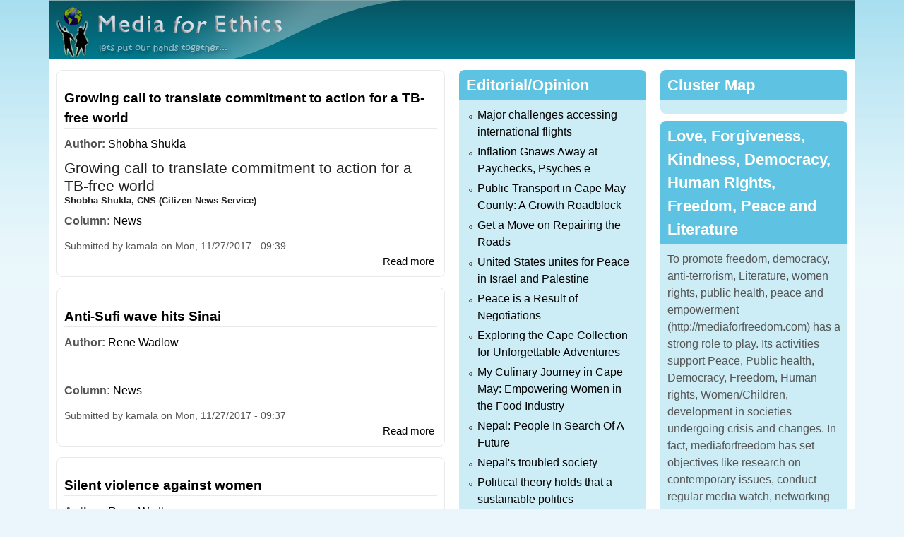

--- FILE ---
content_type: text/html; charset=utf-8
request_url: https://mediaforfreedom.com/node?page=102&amp%3Bamp%3Bamp%3Bamp%3Bamp%3Bamp%3Bamp%3Bamp%3Bamp%3Bamp%3Bamp%3Bamp%3Bx=446&amp%3Bamp%3Bamp%3Bamp%3Bamp%3Bamp%3Bamp%3Bamp%3Bamp%3Bamp%3Bamp%3Bamp%3Bamp%3Bamp%3Bpage=88&amp%3Bamp%3Bamp%3Bamp%3Bamp%3Bpage=32
body_size: 9178
content:
<!DOCTYPE html>
<!--[if lt IE 7]><html class="lt-ie9 lt-ie8 lt-ie7" lang="en" dir="ltr"><![endif]-->
<!--[if IE 7]><html class="lt-ie9 lt-ie8" lang="en" dir="ltr"><![endif]-->
<!--[if IE 8]><html class="lt-ie9" lang="en" dir="ltr"><![endif]-->
<!--[if gt IE 8]><!--><html lang="en" dir="ltr"><!--<![endif]-->
<head>
<meta charset="utf-8" />
<meta name="Generator" content="Drupal 7 (http://drupal.org)" />
<link rel="alternate" type="application/rss+xml" title="Media for Freedom RSS" href="https://mediaforfreedom.com/rss.xml" />
<link rel="shortcut icon" href="https://mediaforfreedom.com/sites/default/files/favicon%20%281%29.ico" type="image/vnd.microsoft.icon" />
<meta name="viewport" content="width=device-width, initial-scale=1" />
<meta name="MobileOptimized" content="width" />
<meta name="HandheldFriendly" content="true" />
<meta name="apple-mobile-web-app-capable" content="yes" />
<title>Media for Freedom</title>
<style>
@import url("https://mediaforfreedom.com/modules/system/system.base.css?t8e66p");
@import url("https://mediaforfreedom.com/modules/system/system.menus.css?t8e66p");
@import url("https://mediaforfreedom.com/modules/system/system.messages.css?t8e66p");
@import url("https://mediaforfreedom.com/modules/system/system.theme.css?t8e66p");
</style>
<style>
@import url("https://mediaforfreedom.com/modules/field/theme/field.css?t8e66p");
@import url("https://mediaforfreedom.com/modules/node/node.css?t8e66p");
@import url("https://mediaforfreedom.com/modules/user/user.css?t8e66p");
@import url("https://mediaforfreedom.com/sites/all/modules/views/css/views.css?t8e66p");
</style>
<style>
@import url("https://mediaforfreedom.com/sites/all/modules/ctools/css/ctools.css?t8e66p");
</style>
<style media="screen">
@import url("https://mediaforfreedom.com/sites/all/themes/adaptivetheme/at_core/css/at.settings.style.headings.css?t8e66p");
@import url("https://mediaforfreedom.com/sites/all/themes/adaptivetheme/at_core/css/at.settings.style.image.css?t8e66p");
@import url("https://mediaforfreedom.com/sites/all/themes/adaptivetheme/at_core/css/at.layout.css?t8e66p");
</style>
<style>
@import url("https://mediaforfreedom.com/sites/default/files/color/elearning_nepal-ef3c31af/colors.css?t8e66p");
@import url("https://mediaforfreedom.com/sites/all/themes/elearning_nepal/css/elearning_nepal.css?t8e66p");
@import url("https://mediaforfreedom.com/sites/all/themes/elearning_nepal/css/elearning_nepal.settings.style.css?t8e66p");
</style>
<link type="text/css" rel="stylesheet" href="https://mediaforfreedom.com/sites/all/themes/elearning_nepal/generated_files/elearning_nepal.responsive.layout.css?t8e66p" media="only screen" />
<style media="screen">
@import url("https://mediaforfreedom.com/sites/all/themes/elearning_nepal/generated_files/elearning_nepal.fonts.css?t8e66p");
</style>
<link type="text/css" rel="stylesheet" href="https://mediaforfreedom.com/sites/all/themes/elearning_nepal/css/responsive.smartphone.portrait.css?t8e66p" media="only screen and (max-width:320px)" />
<link type="text/css" rel="stylesheet" href="https://mediaforfreedom.com/sites/all/themes/elearning_nepal/css/responsive.smartphone.landscape.css?t8e66p" media="only screen and (min-width:321px) and (max-width:480px)" />
<link type="text/css" rel="stylesheet" href="https://mediaforfreedom.com/sites/all/themes/elearning_nepal/css/responsive.tablet.portrait.css?t8e66p" media="only screen and (min-width:481px) and (max-width:768px)" />
<link type="text/css" rel="stylesheet" href="https://mediaforfreedom.com/sites/all/themes/elearning_nepal/css/responsive.tablet.landscape.css?t8e66p" media="only screen and (min-width:769px) and (max-width:1024px)" />
<link type="text/css" rel="stylesheet" href="https://mediaforfreedom.com/sites/all/themes/elearning_nepal/css/responsive.desktop.css?t8e66p" media="only screen and (min-width:1025px)" />

<!--[if lt IE 9]>
<style media="screen">
@import url("https://mediaforfreedom.com/sites/all/themes/elearning_nepal/generated_files/elearning_nepal.lt-ie9.layout.css?t8e66p");
</style>
<![endif]-->
<script src="https://mediaforfreedom.com/misc/jquery.js?v=1.4.4"></script>
<script src="https://mediaforfreedom.com/misc/jquery-extend-3.4.0.js?v=1.4.4"></script>
<script src="https://mediaforfreedom.com/misc/jquery-html-prefilter-3.5.0-backport.js?v=1.4.4"></script>
<script src="https://mediaforfreedom.com/misc/jquery.once.js?v=1.2"></script>
<script src="https://mediaforfreedom.com/misc/drupal.js?t8e66p"></script>
<script>jQuery.extend(Drupal.settings, {"basePath":"\/","pathPrefix":"","setHasJsCookie":0,"ajaxPageState":{"theme":"elearning_nepal","theme_token":"zDp09W8xJfYHSTTLUjJNKsoNKItdDf-9JapVKerOxOk","js":{"misc\/jquery.js":1,"misc\/jquery-extend-3.4.0.js":1,"misc\/jquery-html-prefilter-3.5.0-backport.js":1,"misc\/jquery.once.js":1,"misc\/drupal.js":1},"css":{"modules\/system\/system.base.css":1,"modules\/system\/system.menus.css":1,"modules\/system\/system.messages.css":1,"modules\/system\/system.theme.css":1,"modules\/field\/theme\/field.css":1,"modules\/node\/node.css":1,"modules\/user\/user.css":1,"sites\/all\/modules\/views\/css\/views.css":1,"sites\/all\/modules\/ctools\/css\/ctools.css":1,"sites\/all\/themes\/adaptivetheme\/at_core\/css\/at.settings.style.headings.css":1,"sites\/all\/themes\/adaptivetheme\/at_core\/css\/at.settings.style.image.css":1,"sites\/all\/themes\/adaptivetheme\/at_core\/css\/at.layout.css":1,"sites\/all\/themes\/elearning_nepal\/color\/colors.css":1,"sites\/all\/themes\/elearning_nepal\/css\/elearning_nepal.css":1,"sites\/all\/themes\/elearning_nepal\/css\/elearning_nepal.settings.style.css":1,"sites\/all\/themes\/elearning_nepal\/generated_files\/elearning_nepal.responsive.layout.css":1,"sites\/all\/themes\/elearning_nepal\/generated_files\/elearning_nepal.fonts.css":1,"sites\/all\/themes\/elearning_nepal\/css\/responsive.smartphone.portrait.css":1,"sites\/all\/themes\/elearning_nepal\/css\/responsive.smartphone.landscape.css":1,"sites\/all\/themes\/elearning_nepal\/css\/responsive.tablet.portrait.css":1,"sites\/all\/themes\/elearning_nepal\/css\/responsive.tablet.landscape.css":1,"sites\/all\/themes\/elearning_nepal\/css\/responsive.desktop.css":1,"sites\/all\/themes\/elearning_nepal\/generated_files\/elearning_nepal.lt-ie9.layout.css":1}},"adaptivetheme":{"elearning_nepal":{"layout_settings":{"bigscreen":"two-sidebars-right","tablet_landscape":"two-sidebars-left-stack","tablet_portrait":"one-col-stack","smalltouch_landscape":"one-col-stack","smalltouch_portrait":"one-col-stack"},"media_query_settings":{"bigscreen":"only screen and (min-width:1025px)","tablet_landscape":"only screen and (min-width:769px) and (max-width:1024px)","tablet_portrait":"only screen and (min-width:481px) and (max-width:768px)","smalltouch_landscape":"only screen and (min-width:321px) and (max-width:480px)","smalltouch_portrait":"only screen and (max-width:320px)"}}}});</script>
<!--[if lt IE 9]>
<script src="https://mediaforfreedom.com/sites/all/themes/adaptivetheme/at_core/scripts/html5.js?t8e66p"></script>
<![endif]-->
</head>
<body class="html front not-logged-in two-sidebars page-node site-name-hidden atr-7.x-3.x atv-7.x-3.0 lang-en site-name-media-for-freedom color-scheme-aquamarine elearning-nepal bs-n bb-n mb-dd mbp-l rc-8">
  <div id="skip-link" class="nocontent">
    <a href="#main-content" class="element-invisible element-focusable">Skip to main content</a>
  </div>
    <div class="texture-overlay">
  <div id="page" class="container page ssc-n ssw-n ssa-l sss-n btc-n btw-b bta-l bts-n ntc-n ntw-b nta-l nts-n ctc-n ctw-b cta-l cts-n ptc-n ptw-b pta-l pts-n">

    <header id="header" class="clearfix" role="banner">
      <div class="header-inner clearfix">

                  <!-- start: Branding -->
          <div id="branding" class="branding-elements clearfix">

                          <div id="logo">
                <a href="/" class="active"><img class="site-logo" src="https://mediaforfreedom.com/sites/default/files/mfe_0.png" alt="Media for Freedom" /></a>              </div>
            
                          <!-- start: Site name and Slogan hgroup -->
              <div id="name-and-slogan" class="element-invisible h-group" id="name-and-slogan">

                                  <h1 id="site-name" class="element-invisible" id="site-name"><a href="/" title="Home page" class="active">Media for Freedom</a></h1>
                
                
              </div><!-- /end #name-and-slogan -->
            
          </div><!-- /end #branding -->
        
        
      </div>

    </header> <!-- /header -->

    
    <!-- Messages and Help -->
        
    <!-- Breadcrumbs -->
    
    
    <!-- Three column 3x33 Gpanel -->
    
    <div id="columns">
      <div class="columns-inner clearfix">

        <div id="content-column">
          <div class="content-inner">

            
            <div id="main-content" role="main">

                                          
                              <div id="content">
                  <div id="block-system-main" class="block block-system no-title odd first last block-count-1 block-region-content block-main" >  
  
  <div id="node-1247" class="node node-article node-promoted node-teaser article odd node-with-picture iat-l clearfix" role="article">

        <h2 class="node-title">
      <a href="/content/growing-call-translate-commitment-action-tb-free-world">Growing call to translate commitment to action for a TB-free world</a>
    </h2>
    
  <div class="content clearfix" class="node-content">
    <section class="field field-name-field-author field-type-taxonomy-term-reference field-label-inline clearfix view-mode-teaser"><h2 class="field-label">Author:&nbsp;</h2><ul class="field-items"><li class="field-item even"><a href="/author/shobha-shukla">Shobha Shukla</a></li></ul></section><div class="field field-name-body field-type-text-with-summary field-label-hidden view-mode-teaser"><div class="field-items"><div class="field-item even"><p class="MsoNormal" style="margin: 0px 0px 0.0001pt; color: rgb(34, 34, 34); font-family: arial, sans-serif; font-size: 12.8px; line-height: normal;"><span style="font-size: 16pt;">Growing call to translate commitment to action for a TB-free world<u></u><u></u></span></p><p class="MsoNormal" style="margin: 0px 0px 0.0001pt; color: rgb(34, 34, 34); font-family: arial, sans-serif; font-size: 12.8px; line-height: normal;"><b>Shobha Shukla, CNS (Citizen News Service)<u></u><u></u></b></p></div></div></div><section class="field field-name-field-column field-type-taxonomy-term-reference field-label-inline clearfix view-mode-teaser"><h2 class="field-label">Column:&nbsp;</h2><ul class="field-items"><li class="field-item even"><a href="/article/news">News</a></li></ul></section>  </div>
  
        <div class="meta submitted">
      
      Submitted by <span class="username">kamala</span> on <time datetime="2017-11-27T09:39:10+0000" pubdate="pubdate">Mon, 11/27/2017 - 09:39</time>    </div>
  
      <div class="link-wrapper">
      <ul class="links inline"><li class="node-readmore first last"><a href="/content/growing-call-translate-commitment-action-tb-free-world" rel="tag" title="Growing call to translate commitment to action for a TB-free world">Read more<span class="element-invisible"> about Growing call to translate commitment to action for a TB-free world</span></a></li></ul>    </div>
  
  
</div>
<div id="node-1246" class="node node-article node-promoted node-teaser article even node-with-picture iat-l clearfix" role="article">

        <h2 class="node-title">
      <a href="/content/anti-sufi-wave-hits-sinai">Anti-Sufi wave hits Sinai</a>
    </h2>
    
  <div class="content clearfix" class="node-content">
    <section class="field field-name-field-author field-type-taxonomy-term-reference field-label-inline clearfix view-mode-teaser"><h2 class="field-label">Author:&nbsp;</h2><ul class="field-items"><li class="field-item even"><a href="/author/rene-wadlow">Rene Wadlow</a></li></ul></section><div class="field field-name-body field-type-text-with-summary field-label-hidden view-mode-teaser"><div class="field-items"><div class="field-item even"> </div></div></div><section class="field field-name-field-column field-type-taxonomy-term-reference field-label-inline clearfix view-mode-teaser"><h2 class="field-label">Column:&nbsp;</h2><ul class="field-items"><li class="field-item even"><a href="/article/news">News</a></li></ul></section>  </div>
  
        <div class="meta submitted">
      
      Submitted by <span class="username">kamala</span> on <time datetime="2017-11-27T09:37:13+0000" pubdate="pubdate">Mon, 11/27/2017 - 09:37</time>    </div>
  
      <div class="link-wrapper">
      <ul class="links inline"><li class="node-readmore first last"><a href="/content/anti-sufi-wave-hits-sinai" rel="tag" title="Anti-Sufi wave hits Sinai">Read more<span class="element-invisible"> about Anti-Sufi wave hits Sinai</span></a></li></ul>    </div>
  
  
</div>
<div id="node-1245" class="node node-article node-promoted node-teaser article odd node-with-picture iat-l clearfix" role="article">

        <h2 class="node-title">
      <a href="/content/silent-violence-against-women">Silent violence against women</a>
    </h2>
    
  <div class="content clearfix" class="node-content">
    <section class="field field-name-field-author field-type-taxonomy-term-reference field-label-inline clearfix view-mode-teaser"><h2 class="field-label">Author:&nbsp;</h2><ul class="field-items"><li class="field-item even"><a href="/author/rene-wadlow">Rene Wadlow</a></li></ul></section><div class="field field-name-body field-type-text-with-summary field-label-hidden view-mode-teaser"><div class="field-items"><div class="field-item even"></div></div></div><section class="field field-name-field-column field-type-taxonomy-term-reference field-label-inline clearfix view-mode-teaser"><h2 class="field-label">Column:&nbsp;</h2><ul class="field-items"><li class="field-item even"><a href="/article/news">News</a></li></ul></section>  </div>
  
        <div class="meta submitted">
      
      Submitted by <span class="username">kamala</span> on <time datetime="2017-11-22T16:22:46+0000" pubdate="pubdate">Wed, 11/22/2017 - 16:22</time>    </div>
  
      <div class="link-wrapper">
      <ul class="links inline"><li class="node-readmore first last"><a href="/content/silent-violence-against-women" rel="tag" title="Silent violence against women">Read more<span class="element-invisible"> about Silent violence against women</span></a></li></ul>    </div>
  
  
</div>
<div id="node-1244" class="node node-article node-promoted node-teaser article even node-with-picture iat-l clearfix" role="article">

        <h2 class="node-title">
      <a href="/content/trials-flesh-caravaggio-milan"> &#039;Trials of the Flesh: Caravaggio in Milan&#039;  </a>
    </h2>
    
  <div class="content clearfix" class="node-content">
    <section class="field field-name-field-author field-type-taxonomy-term-reference field-label-inline clearfix view-mode-teaser"><h2 class="field-label">Author:&nbsp;</h2><ul class="field-items"><li class="field-item even"><a href="/author/drsam-ben-meir">Dr.Sam Ben-Meir</a></li></ul></section><div class="field field-name-body field-type-text-with-summary field-label-hidden view-mode-teaser"><div class="field-items"><div class="field-item even"><span style="color: rgb(34, 34, 34); font-family: arial, sans-serif; font-size: 12.8px;">MILAN, Italy – The ambitiously conceived exhibition 'Dentro Caravaggio' (Inside Caravaggio) wants us to see this extraordinary painter with new eyes. Currently on display at the Palazzo Reale in Milan, eighteen masterpieces are accompanied by never-before-seen reflectographs and x-radiographs. These artistic diagnoses offer viewers a glimpse into Caravaggio's creative process – to see how he worked, to observe his method.</span></div></div></div><section class="field field-name-field-column field-type-taxonomy-term-reference field-label-inline clearfix view-mode-teaser"><h2 class="field-label">Column:&nbsp;</h2><ul class="field-items"><li class="field-item even"><a href="/article/news">News</a></li></ul></section>  </div>
  
        <div class="meta submitted">
      
      Submitted by <span class="username">kamala</span> on <time datetime="2017-11-21T19:47:28+0000" pubdate="pubdate">Tue, 11/21/2017 - 19:47</time>    </div>
  
      <div class="link-wrapper">
      <ul class="links inline"><li class="node-readmore first last"><a href="/content/trials-flesh-caravaggio-milan" rel="tag" title=" &#039;Trials of the Flesh: Caravaggio in Milan&#039;  ">Read more<span class="element-invisible"> about  &#039;Trials of the Flesh: Caravaggio in Milan&#039;  </span></a></li></ul>    </div>
  
  
</div>
<div id="node-1243" class="node node-article node-promoted node-teaser article odd node-with-picture iat-l clearfix" role="article">

        <h2 class="node-title">
      <a href="/content/research-not-luxury-necessity-end-tb">Research is not a luxury but a necessity to end TB</a>
    </h2>
    
  <div class="content clearfix" class="node-content">
    <section class="field field-name-field-author field-type-taxonomy-term-reference field-label-inline clearfix view-mode-teaser"><h2 class="field-label">Author:&nbsp;</h2><ul class="field-items"><li class="field-item even"><a href="/author/shobha-shukla">Shobha Shukla</a></li></ul></section><div class="field field-name-body field-type-text-with-summary field-label-hidden view-mode-teaser"><div class="field-items"><div class="field-item even"><p class="MsoNormal" style="margin: 0px 0px 0.0001pt; color: rgb(34, 34, 34); font-family: arial, sans-serif; font-size: 12.8px; line-height: normal;"><span style="font-size: 12.8px;">More than 1000 participants, including the President of Russian Federation Vladimir Putin, ministers from over 75 countries, donors, researchers, civil society representatives, and other stakeholders, had met at the first-ever "WHO Global Ministerial Conference on Ending TB in the Sustainable Development Era: A Multisectoral Response" which was held in Moscow on 16-17 November 2017, to forge stronger inter-sector</span></p></div></div></div><section class="field field-name-field-column field-type-taxonomy-term-reference field-label-inline clearfix view-mode-teaser"><h2 class="field-label">Column:&nbsp;</h2><ul class="field-items"><li class="field-item even"><a href="/article/news">News</a></li></ul></section>  </div>
  
        <div class="meta submitted">
      
      Submitted by <span class="username">kamala</span> on <time datetime="2017-11-21T19:45:10+0000" pubdate="pubdate">Tue, 11/21/2017 - 19:45</time>    </div>
  
      <div class="link-wrapper">
      <ul class="links inline"><li class="node-readmore first last"><a href="/content/research-not-luxury-necessity-end-tb" rel="tag" title="Research is not a luxury but a necessity to end TB">Read more<span class="element-invisible"> about Research is not a luxury but a necessity to end TB</span></a></li></ul>    </div>
  
  
</div>
<div id="node-1242" class="node node-article node-promoted node-teaser article even node-with-picture iat-l clearfix" role="article">

        <h2 class="node-title">
      <a href="/content/against-thanksgiving">Against Thanksgiving</a>
    </h2>
    
  <div class="content clearfix" class="node-content">
    <section class="field field-name-field-author field-type-taxonomy-term-reference field-label-inline clearfix view-mode-teaser"><h2 class="field-label">Author:&nbsp;</h2><ul class="field-items"><li class="field-item even"><a href="/author/david-swanson">David Swanson</a></li></ul></section><div class="field field-name-body field-type-text-with-summary field-label-hidden view-mode-teaser"><div class="field-items"><div class="field-item even"><p style="margin: 1em 0px; color: rgb(80, 80, 80); font-family: Arial; font-size: 14px;">By David Swanson<br /><a href="http://davidswanson.org/against-thanksgiving/" target="_blank" data-saferedirecturl="https://www.google.com/url?hl=en&amp;q=http://davidswanson.org/against-thanksgiving/&amp;source=gmail&amp;ust=1511383931394000&amp;usg=AFQjCNFBjmgFboYSuCBRXscdh2p9Sv6fIA" style="color: rgb(17, 85, 204);">http://davidswanson.org/<wbr></wbr>against-thanksgiving/</a><br /></p></div></div></div><section class="field field-name-field-column field-type-taxonomy-term-reference field-label-inline clearfix view-mode-teaser"><h2 class="field-label">Column:&nbsp;</h2><ul class="field-items"><li class="field-item even"><a href="/article/news">News</a></li></ul></section>  </div>
  
        <div class="meta submitted">
      
      Submitted by <span class="username">kamala</span> on <time datetime="2017-11-21T19:43:39+0000" pubdate="pubdate">Tue, 11/21/2017 - 19:43</time>    </div>
  
      <div class="link-wrapper">
      <ul class="links inline"><li class="node-readmore first last"><a href="/content/against-thanksgiving" rel="tag" title="Against Thanksgiving">Read more<span class="element-invisible"> about Against Thanksgiving</span></a></li></ul>    </div>
  
  
</div>
<div id="node-1241" class="node node-article node-promoted node-teaser article odd node-with-picture iat-l clearfix" role="article">

        <h2 class="node-title">
      <a href="/content/us-congress-takes-first-steps-negotiated">US Congress takes first steps for a negotiated </a>
    </h2>
    
  <div class="content clearfix" class="node-content">
    <section class="field field-name-field-author field-type-taxonomy-term-reference field-label-inline clearfix view-mode-teaser"><h2 class="field-label">Author:&nbsp;</h2><ul class="field-items"><li class="field-item even"><a href="/author/rene-wadlow">Rene Wadlow</a></li></ul></section><div class="field field-name-body field-type-text-with-summary field-label-hidden view-mode-teaser"><div class="field-items"><div class="field-item even"><h1 class="m_1721427435632782316gmail-m_4301584796613110153gmail-post-tile m_1721427435632782316gmail-m_4301584796613110153entry-title" style="font-family: &quot;Open Sans&quot;, sans-serif; font-size: 24px; margin: 0px 0px 10px; line-height: 1.3em; color: rgb(64, 69, 77);">US Congress takes first steps for a negotiated end to Saudi-led conflict in Yemen</h1></div></div></div><section class="field field-name-field-column field-type-taxonomy-term-reference field-label-inline clearfix view-mode-teaser"><h2 class="field-label">Column:&nbsp;</h2><ul class="field-items"><li class="field-item even"><a href="/article/news">News</a></li></ul></section>  </div>
  
        <div class="meta submitted">
      
      Submitted by <span class="username">kamala</span> on <time datetime="2017-11-21T19:40:57+0000" pubdate="pubdate">Tue, 11/21/2017 - 19:40</time>    </div>
  
      <div class="link-wrapper">
      <ul class="links inline"><li class="node-readmore first last"><a href="/content/us-congress-takes-first-steps-negotiated" rel="tag" title="US Congress takes first steps for a negotiated ">Read more<span class="element-invisible"> about US Congress takes first steps for a negotiated </span></a></li></ul>    </div>
  
  
</div>
<h2 class="element-invisible">Pages</h2><div class="item-list item-list-pager"><ul class="pager"><li class="pager-first even first"><a title="Go to first page" href="/node?amp%3Bamp%3Bamp%3Bamp%3Bamp%3Bamp%3Bamp%3Bamp%3Bamp%3Bamp%3Bamp%3Bamp%3Bx=446&amp;amp%3Bamp%3Bamp%3Bamp%3Bamp%3Bamp%3Bamp%3Bamp%3Bamp%3Bamp%3Bamp%3Bamp%3Bamp%3Bamp%3Bpage=88&amp;amp%3Bamp%3Bamp%3Bamp%3Bamp%3Bpage=32">« first</a></li><li class="pager-previous odd"><a title="Go to previous page" href="/node?page=101&amp;amp%3Bamp%3Bamp%3Bamp%3Bamp%3Bamp%3Bamp%3Bamp%3Bamp%3Bamp%3Bamp%3Bamp%3Bx=446&amp;amp%3Bamp%3Bamp%3Bamp%3Bamp%3Bamp%3Bamp%3Bamp%3Bamp%3Bamp%3Bamp%3Bamp%3Bamp%3Bamp%3Bpage=88&amp;amp%3Bamp%3Bamp%3Bamp%3Bamp%3Bpage=32">‹ previous</a></li><li class="pager-ellipsis even">…</li><li class="pager-item odd"><a title="Go to page 99" href="/node?page=98&amp;amp%3Bamp%3Bamp%3Bamp%3Bamp%3Bamp%3Bamp%3Bamp%3Bamp%3Bamp%3Bamp%3Bamp%3Bx=446&amp;amp%3Bamp%3Bamp%3Bamp%3Bamp%3Bamp%3Bamp%3Bamp%3Bamp%3Bamp%3Bamp%3Bamp%3Bamp%3Bamp%3Bpage=88&amp;amp%3Bamp%3Bamp%3Bamp%3Bamp%3Bpage=32">99</a></li><li class="pager-item even"><a title="Go to page 100" href="/node?page=99&amp;amp%3Bamp%3Bamp%3Bamp%3Bamp%3Bamp%3Bamp%3Bamp%3Bamp%3Bamp%3Bamp%3Bamp%3Bx=446&amp;amp%3Bamp%3Bamp%3Bamp%3Bamp%3Bamp%3Bamp%3Bamp%3Bamp%3Bamp%3Bamp%3Bamp%3Bamp%3Bamp%3Bpage=88&amp;amp%3Bamp%3Bamp%3Bamp%3Bamp%3Bpage=32">100</a></li><li class="pager-item odd"><a title="Go to page 101" href="/node?page=100&amp;amp%3Bamp%3Bamp%3Bamp%3Bamp%3Bamp%3Bamp%3Bamp%3Bamp%3Bamp%3Bamp%3Bamp%3Bx=446&amp;amp%3Bamp%3Bamp%3Bamp%3Bamp%3Bamp%3Bamp%3Bamp%3Bamp%3Bamp%3Bamp%3Bamp%3Bamp%3Bamp%3Bpage=88&amp;amp%3Bamp%3Bamp%3Bamp%3Bamp%3Bpage=32">101</a></li><li class="pager-item even"><a title="Go to page 102" href="/node?page=101&amp;amp%3Bamp%3Bamp%3Bamp%3Bamp%3Bamp%3Bamp%3Bamp%3Bamp%3Bamp%3Bamp%3Bamp%3Bx=446&amp;amp%3Bamp%3Bamp%3Bamp%3Bamp%3Bamp%3Bamp%3Bamp%3Bamp%3Bamp%3Bamp%3Bamp%3Bamp%3Bamp%3Bpage=88&amp;amp%3Bamp%3Bamp%3Bamp%3Bamp%3Bpage=32">102</a></li><li class="pager-current odd">103</li><li class="pager-item even"><a title="Go to page 104" href="/node?page=103&amp;amp%3Bamp%3Bamp%3Bamp%3Bamp%3Bamp%3Bamp%3Bamp%3Bamp%3Bamp%3Bamp%3Bamp%3Bx=446&amp;amp%3Bamp%3Bamp%3Bamp%3Bamp%3Bamp%3Bamp%3Bamp%3Bamp%3Bamp%3Bamp%3Bamp%3Bamp%3Bamp%3Bpage=88&amp;amp%3Bamp%3Bamp%3Bamp%3Bamp%3Bpage=32">104</a></li><li class="pager-item odd"><a title="Go to page 105" href="/node?page=104&amp;amp%3Bamp%3Bamp%3Bamp%3Bamp%3Bamp%3Bamp%3Bamp%3Bamp%3Bamp%3Bamp%3Bamp%3Bx=446&amp;amp%3Bamp%3Bamp%3Bamp%3Bamp%3Bamp%3Bamp%3Bamp%3Bamp%3Bamp%3Bamp%3Bamp%3Bamp%3Bamp%3Bpage=88&amp;amp%3Bamp%3Bamp%3Bamp%3Bamp%3Bpage=32">105</a></li><li class="pager-item even"><a title="Go to page 106" href="/node?page=105&amp;amp%3Bamp%3Bamp%3Bamp%3Bamp%3Bamp%3Bamp%3Bamp%3Bamp%3Bamp%3Bamp%3Bamp%3Bx=446&amp;amp%3Bamp%3Bamp%3Bamp%3Bamp%3Bamp%3Bamp%3Bamp%3Bamp%3Bamp%3Bamp%3Bamp%3Bamp%3Bamp%3Bpage=88&amp;amp%3Bamp%3Bamp%3Bamp%3Bamp%3Bpage=32">106</a></li><li class="pager-item odd"><a title="Go to page 107" href="/node?page=106&amp;amp%3Bamp%3Bamp%3Bamp%3Bamp%3Bamp%3Bamp%3Bamp%3Bamp%3Bamp%3Bamp%3Bamp%3Bx=446&amp;amp%3Bamp%3Bamp%3Bamp%3Bamp%3Bamp%3Bamp%3Bamp%3Bamp%3Bamp%3Bamp%3Bamp%3Bamp%3Bamp%3Bpage=88&amp;amp%3Bamp%3Bamp%3Bamp%3Bamp%3Bpage=32">107</a></li><li class="pager-next even"><a title="Go to next page" href="/node?page=103&amp;amp%3Bamp%3Bamp%3Bamp%3Bamp%3Bamp%3Bamp%3Bamp%3Bamp%3Bamp%3Bamp%3Bamp%3Bx=446&amp;amp%3Bamp%3Bamp%3Bamp%3Bamp%3Bamp%3Bamp%3Bamp%3Bamp%3Bamp%3Bamp%3Bamp%3Bamp%3Bamp%3Bpage=88&amp;amp%3Bamp%3Bamp%3Bamp%3Bamp%3Bpage=32">next ›</a></li><li class="pager-last odd last"><a title="Go to last page" href="/node?page=106&amp;amp%3Bamp%3Bamp%3Bamp%3Bamp%3Bamp%3Bamp%3Bamp%3Bamp%3Bamp%3Bamp%3Bamp%3Bx=446&amp;amp%3Bamp%3Bamp%3Bamp%3Bamp%3Bamp%3Bamp%3Bamp%3Bamp%3Bamp%3Bamp%3Bamp%3Bamp%3Bamp%3Bpage=88&amp;amp%3Bamp%3Bamp%3Bamp%3Bamp%3Bpage=32">last »</a></li></ul></div>
  </div>                </div>
              
              <!-- Feed icons (RSS, Atom icons etc -->
              <a href="/rss.xml" class="feed-icon" title="Subscribe to Media for Freedom RSS"><img class="image-style-none" src="https://mediaforfreedom.com/misc/feed.png" width="16" height="16" alt="Subscribe to Media for Freedom RSS" /></a>
            </div> <!-- /main-content -->

            
          </div>
        </div> <!-- /content-column -->

        <div class="region region-sidebar-first sidebar"><div class="region-inner clearfix"><section id="block-views-editorial-block" class="block block-views odd first block-count-2 block-region-sidebar-first block-editorial-block" ><div class="block-inner clearfix">  
      <h2 class="block-title">Editorial/Opinion</h2>
  
  <div class="block-content content"><div class="view view-editorial view-id-editorial view-display-id-block view-dom-id-ced4bcdb914df04d5b5d170b1c58a37c">
        
  
  
      <div class="view-content">
      <div class="item-list">    <ul>          <li class="views-row views-row-1 views-row-odd views-row-first">  
  <div class="views-field views-field-title">        <span class="field-content"><a href="/content/major-challenges-accessing-international-flights">Major challenges accessing international flights </a></span>  </div></li>
          <li class="views-row views-row-2 views-row-even">  
  <div class="views-field views-field-title">        <span class="field-content"><a href="/content/inflation-gnaws-away-paychecks-psyches-e">Inflation Gnaws Away at Paychecks, Psyches           e </a></span>  </div></li>
          <li class="views-row views-row-3 views-row-odd">  
  <div class="views-field views-field-title">        <span class="field-content"><a href="/content/public-transport-cape-may-county-growth-roadblock">Public Transport in Cape May County: A Growth Roadblock</a></span>  </div></li>
          <li class="views-row views-row-4 views-row-even">  
  <div class="views-field views-field-title">        <span class="field-content"><a href="/content/get-move-repairing-roads">Get a Move on Repairing the Roads</a></span>  </div></li>
          <li class="views-row views-row-5 views-row-odd">  
  <div class="views-field views-field-title">        <span class="field-content"><a href="/content/united-states-unites-peace-israel-and-palestine-0">United States unites for Peace in Israel and Palestine</a></span>  </div></li>
          <li class="views-row views-row-6 views-row-even">  
  <div class="views-field views-field-title">        <span class="field-content"><a href="/content/peace-result-negotiations">Peace is a Result of Negotiations</a></span>  </div></li>
          <li class="views-row views-row-7 views-row-odd">  
  <div class="views-field views-field-title">        <span class="field-content"><a href="/content/exploring-cape-collection-unforgettable-adventures">Exploring the Cape Collection for Unforgettable Adventures</a></span>  </div></li>
          <li class="views-row views-row-8 views-row-even">  
  <div class="views-field views-field-title">        <span class="field-content"><a href="/content/my-culinary-journey-cape-may-empowering-women-food-industry">My Culinary Journey in Cape May: Empowering Women in the Food Industry</a></span>  </div></li>
          <li class="views-row views-row-9 views-row-odd">  
  <div class="views-field views-field-title">        <span class="field-content"><a href="/content/nepal-people-search-future">Nepal: People In Search Of A Future</a></span>  </div></li>
          <li class="views-row views-row-10 views-row-even">  
  <div class="views-field views-field-title">        <span class="field-content"><a href="/content/nepals-troubled-society-0">Nepal&#039;s troubled society</a></span>  </div></li>
          <li class="views-row views-row-11 views-row-odd">  
  <div class="views-field views-field-title">        <span class="field-content"><a href="/content/political-theory-holds-sustainable-politics">Political theory holds that a sustainable politics</a></span>  </div></li>
          <li class="views-row views-row-12 views-row-even views-row-last">  
  <div class="views-field views-field-title">        <span class="field-content"><a href="/content/homicide-prosecutions-were-not-being-brought-0">Homicide, prosecutions were not being brought</a></span>  </div></li>
      </ul></div>    </div>
  
  
  
  
  
  
</div></div>
  </div></section><section id="block-views-news-block" class="block block-views even block-count-3 block-region-sidebar-first block-news-block" ><div class="block-inner clearfix">  
      <h2 class="block-title">News</h2>
  
  <div class="block-content content"><div class="view view-news view-id-news view-display-id-block view-dom-id-6c3c5eafe2b1ab8a4ec487e5e8223bc0">
        
  
  
      <div class="view-content">
      <div class="item-list">    <ul>          <li class="views-row views-row-1 views-row-odd views-row-first">  
  <div class="views-field views-field-title">        <span class="field-content"><a href="/content/democrats-greatest-challenge-ever">The Democrats&#039; Greatest Challenge Ever</a></span>  </div></li>
          <li class="views-row views-row-2 views-row-even">  
  <div class="views-field views-field-title">        <span class="field-content"><a href="/content/turner%E2%80%99s-lake-zug-metropolitan-museum-art">Turner’s The Lake of Zug at The Metropolitan Museum of Art</a></span>  </div></li>
          <li class="views-row views-row-3 views-row-odd">  
  <div class="views-field views-field-title">        <span class="field-content"><a href="/content/fichte-and-right-be-well-philosophical-case-universal-healthcare">Fichte and the Right to Be Well: A Philosophical Case for Universal Healthcare</a></span>  </div></li>
          <li class="views-row views-row-4 views-row-even">  
  <div class="views-field views-field-title">        <span class="field-content"><a href="/content/good-economic-system"> A good economic system</a></span>  </div></li>
          <li class="views-row views-row-5 views-row-odd">  
  <div class="views-field views-field-title">        <span class="field-content"><a href="/content/recognition-without-action-meaningless">Recognition Without Action Is Meaningless</a></span>  </div></li>
          <li class="views-row views-row-6 views-row-even">  
  <div class="views-field views-field-title">        <span class="field-content"><a href="/content/organizing-wedding-cape-may">Organizing a wedding in Cape May </a></span>  </div></li>
          <li class="views-row views-row-7 views-row-odd">  
  <div class="views-field views-field-title">        <span class="field-content"><a href="/content/woman-film-inspiring-journey-mrs-sharmila-pandey">A Woman in Film: The Inspiring Journey of Mrs. Sharmila Pandey </a></span>  </div></li>
          <li class="views-row views-row-8 views-row-even">  
  <div class="views-field views-field-title">        <span class="field-content"><a href="/content/fall-assad-regime-rebels%E2%80%99-prospect-success-or-failure">&#039;The Fall Of The Assad Regime: The Rebels’ Prospect For Success Or Failure&#039; </a></span>  </div></li>
          <li class="views-row views-row-9 views-row-odd">  
  <div class="views-field views-field-title">        <span class="field-content"><a href="/content/medicines-save-lives-not-when-they-stop-working">Medicines save lives but not when they stop working</a></span>  </div></li>
          <li class="views-row views-row-10 views-row-even">  
  <div class="views-field views-field-title">        <span class="field-content"><a href="/content/palestinian-statehood-or-setting-stage">Palestinian Statehood Or Setting The Stage</a></span>  </div></li>
          <li class="views-row views-row-11 views-row-odd">  
  <div class="views-field views-field-title">        <span class="field-content"><a href="/content/treasure-dark-mario-de-maria-bologna%E2%80%99s-museo-ottocento">Treasure the Dark: Mario de Maria at Bologna’s Museo Ottocento</a></span>  </div></li>
          <li class="views-row views-row-12 views-row-even views-row-last">  
  <div class="views-field views-field-title">        <span class="field-content"><a href="/content/year-reckoning">A Year Of Reckoning</a></span>  </div></li>
      </ul></div>    </div>
  
  
  
  
  
  
</div></div>
  </div></section><nav id="block-system-main-menu" class="block block-system block-menu odd block-count-4 block-region-sidebar-first block-main-menu"  role="navigation"><div class="block-inner clearfix">  
      <h2 class="block-title">Main menu</h2>
  
  <div class="block-content content"><ul class="menu clearfix"><li class="first leaf menu-depth-1 menu-item-218"><a href="/" class="active">Home</a></li><li class="expanded menu-depth-1 menu-item-574"><a href="/" title="" class="active">Articles</a><ul class="menu clearfix"><li class="first leaf menu-depth-2 menu-item-775"><a href="/editorial" title="Editorial Opinion">Editorial/Opinion</a></li><li class="last leaf menu-depth-2 menu-item-778"><a href="/article/news" title="">News</a></li></ul></li><li class="last leaf menu-depth-1 menu-item-575"><a href="/" title="" class="active">Contact</a></li></ul></div>
  </div></nav><section id="block-block-4" class="block block-block even block-count-5 block-region-sidebar-first block-4" ><div class="block-inner clearfix">  
      <h2 class="block-title">Advertorial</h2>
  
  <div class="block-content content"><center>
<script async src="//pagead2.googlesyndication.com/pagead/js/adsbygoogle.js"></script>
<!-- Tall_253x600 -->
<ins class="adsbygoogle"
     style="display:inline-block;width:253px;height:600px"
     data-ad-client="ca-pub-4100464625869791"
     data-ad-slot="7388895598"></ins>
<script>
(adsbygoogle = window.adsbygoogle || []).push({});
</script>
</center></div>
  </div></section><div id="block-block-11" class="block block-block no-title odd last block-count-6 block-region-sidebar-first block-11" ><div class="block-inner clearfix">  
  
  <div class="block-content content"><h2 style="text-align: center;"><a href="https://web.archive.org/web/20141217141426/http://mediaforfreedom.com/" target="_blank">MFF Old Website Contents</a></h2></div>
  </div></div></div></div>        <div class="region region-sidebar-second sidebar"><div class="region-inner clearfix"><section id="block-block-3" class="block block-block odd first block-count-7 block-region-sidebar-second block-3" ><div class="block-inner clearfix">  
      <h2 class="block-title">Cluster Map</h2>
  
  <div class="block-content content"><center><!--map-->
<div id="clustrmaps-widget"></div><script type="text/javascript">var _clustrmaps = {'url' : 'http://mediaforfreedom.com', 'user' : 1134499, 'server' : '2', 'id' : 'clustrmaps-widget', 'version' : 1, 'date' : '2014-03-04', 'lang' : 'en', 'corners' : 'square' };(function (){ var s = document.createElement('script'); s.type = 'text/javascript'; s.async = true; s.src = 'http://www2.clustrmaps.com/counter/map.js'; var x = document.getElementsByTagName('script')[0]; x.parentNode.insertBefore(s, x);})();</script><noscript><a href="http://www2.clustrmaps.com/user/8df114fa3"><img src="http://www2.clustrmaps.com/stats/maps-no_clusters/mediaforfreedom.com-thumb.jpg" alt="Locations of visitors to this page" /></a></noscript>
<!--mapend--></center></div>
  </div></section><section id="block-block-5" class="block block-block even block-count-8 block-region-sidebar-second block-5" ><div class="block-inner clearfix">  
      <h2 class="block-title">Love, Forgiveness, Kindness, Democracy, Human Rights, Freedom, Peace and Literature</h2>
  
  <div class="block-content content">To promote freedom, democracy, anti-terrorism, Literature, women rights, public health, peace and empowerment (http://mediaforfreedom.com) has a strong role to play. Its activities support Peace, Public health, Democracy, Freedom, Human rights, Women/Children, development in societies undergoing crisis and changes. In fact, mediaforfreedom has set objectives like research on contemporary issues, conduct regular media watch, networking with relevant organizations and training for journalist and so on. The contributors are fully responsible for their articles, news and do not represent the views of mediaforfreedom.com. Contributors and editor will not be paid. Articles, News and Press releases should be directed to the editor to Kamala B. Sarup at kamalasarup@gmail.com
<!-- google+ --><script src="https://apis.google.com/js/platform.js" async defer></script> <!-- google+ --><!-- facebook --><div id="fb-root"></div><script>(function(d, s, id) {
  var js, fjs = d.getElementsByTagName(s)[0];
  if (d.getElementById(id)) return;
  js = d.createElement(s); js.id = id;
  js.src = "//connect.facebook.net/en_US/sdk.js#xfbml=1&appId=580323045433106&version=v2.0";
  fjs.parentNode.insertBefore(js, fjs);
}(document, 'script', 'facebook-jssdk'));</script><!-- facebook --></div>
  </div></section><section id="block-views-popular-block-1" class="block block-views odd last block-count-9 block-region-sidebar-second block-popular-block-1" ><div class="block-inner clearfix">  
      <h2 class="block-title">Today's popular content</h2>
  
  <div class="block-content content"><div class="view view-popular view-id-popular view-display-id-block_1 view-dom-id-76fc159fc4d61bf044b6072d685a501e">
        
  
  
      <div class="view-content">
      <div class="item-list">    <ul>          <li class="views-row views-row-1 views-row-odd views-row-first">  
  <span class="views-field views-field-title">        <span class="field-content"><a href="/content/tobacco-use-and-ncds-asia-pacific">tobacco use and NCDs in Asia Pacific</a></span>  </span></li>
          <li class="views-row views-row-2 views-row-even">  
  <span class="views-field views-field-title">        <span class="field-content"><a href="/content/cancer-and-women">Cancer and  Women</a></span>  </span></li>
          <li class="views-row views-row-3 views-row-odd">  
  <span class="views-field views-field-title">        <span class="field-content"><a href="/content/looking-peace">Looking for peace</a></span>  </span></li>
          <li class="views-row views-row-4 views-row-even">  
  <span class="views-field views-field-title">        <span class="field-content"><a href="/content/kurti%E2%80%99s-confrontation-united-states-alarming">Kurti’s Confrontation With The United States Is Alarming</a></span>  </span></li>
          <li class="views-row views-row-5 views-row-odd">  
  <span class="views-field views-field-title">        <span class="field-content"><a href="/content/returning-work-during-covid-19-0">Returning to Work During COVID-19</a></span>  </span></li>
          <li class="views-row views-row-6 views-row-even">  
  <span class="views-field views-field-title">        <span class="field-content"><a href="/content/political-theory-holds-sustainable-politics">Political theory holds that a sustainable politics</a></span>  </span></li>
          <li class="views-row views-row-7 views-row-odd">  
  <span class="views-field views-field-title">        <span class="field-content"><a href="/content/israel-brink-disaster">Israel Is On The Brink Of A Disaster. </a></span>  </span></li>
          <li class="views-row views-row-8 views-row-even">  
  <span class="views-field views-field-title">        <span class="field-content"><a href="/content/nepals-troubled-society-0">Nepal&#039;s troubled society</a></span>  </span></li>
          <li class="views-row views-row-9 views-row-odd">  
  <span class="views-field views-field-title">        <span class="field-content"><a href="/content/nepal-people-search-future">Nepal: People In Search Of A Future</a></span>  </span></li>
          <li class="views-row views-row-10 views-row-even">  
  <span class="views-field views-field-title">        <span class="field-content"><a href="/content/mother-only-word-dictionary-without-synonym">Mother, the only word in the dictionary without a synonym.</a></span>  </span></li>
          <li class="views-row views-row-11 views-row-odd">  
  <span class="views-field views-field-title">        <span class="field-content"><a href="/content/midway-agenda-2030">Midway to Agenda 2030</a></span>  </span></li>
          <li class="views-row views-row-12 views-row-even">  
  <span class="views-field views-field-title">        <span class="field-content"><a href="/content/when-farmers-choose-grow-food">When farmers choose to grow food</a></span>  </span></li>
          <li class="views-row views-row-13 views-row-odd">  
  <span class="views-field views-field-title">        <span class="field-content"><a href="/content/annapurna-neuro-hospital-overview-spine-surgery">Annapurna Neuro Hospital : Overview On Spine Surgery</a></span>  </span></li>
          <li class="views-row views-row-14 views-row-even">  
  <span class="views-field views-field-title">        <span class="field-content"><a href="/content/surprising-connection-how-my-employers-changed-my-life">A Surprising Connection: How My Employers Changed My Life</a></span>  </span></li>
          <li class="views-row views-row-15 views-row-odd views-row-last">  
  <span class="views-field views-field-title">        <span class="field-content"><a href="/content/early-and-accurate-tb-diagnosis-gateway">Early and accurate TB diagnosis is the gateway</a></span>  </span></li>
      </ul></div>    </div>
  
      <h2 class="element-invisible">Pages</h2><div class="item-list item-list-pager"><ul class="pager"><li class="pager-first even first"><a title="Go to first page" href="/node?id=24188">« first</a></li><li class="pager-previous odd"><a title="Go to previous page" href="/node?id=24188&amp;page=101">‹ previous</a></li><li class="pager-ellipsis even">…</li><li class="pager-ellipsis odd">…</li><li class="pager-next even"><a title="Go to next page" href="/node?id=24188&amp;page=103">next ›</a></li><li class="pager-last odd last"><a title="Go to last page" href="/node?id=24188&amp;page=106">last »</a></li></ul></div>  
  
      
<div class="more-link">
  <a href="/popular/today">
    more  </a>
</div>
  
  
  
</div></div>
  </div></section></div></div>
      </div>
    </div> <!-- /columns -->

    
    <!-- four-4x25 Gpanel -->
          <div class="at-panel gpanel panel-display four-4x25 clearfix">
        <div class="panel-row row-1 clearfix">
          <div class="region region-four-first"><div class="region-inner clearfix"><section id="block-block-1" class="block block-block odd first last block-count-10 block-region-four-first block-1" ><div class="block-inner clearfix">  
      <h2 class="block-title">Find us on Facebook</h2>
  
  <div class="block-content content"><div class="fb-like-box" data-href="https://www.facebook.com/mediaforfreedom" data-width="260" data-height="295" data-colorscheme="light" data-show-faces="true" data-header="false" data-stream="false" data-show-border="false"></div></div>
  </div></section></div></div>          <div class="region region-four-second"><div class="region-inner clearfix"><section id="block-block-6" class="block block-block odd first last block-count-11 block-region-four-second block-6" ><div class="block-inner clearfix">  
      <h2 class="block-title">Find us on Twitter</h2>
  
  <div class="block-content content"><a class="twitter-timeline" href="https://twitter.com/mffmedia" data-widget-id="553267627347308544">Tweets by @mffmedia</a>
<script>!function(d,s,id){var js,fjs=d.getElementsByTagName(s)[0],p=/^http:/.test(d.location)?'http':'https';if(!d.getElementById(id)){js=d.createElement(s);js.id=id;js.src=p+"://platform.twitter.com/widgets.js";fjs.parentNode.insertBefore(js,fjs);}}(document,"script","twitter-wjs");</script></div>
  </div></section></div></div>        </div>
        <div class="panel-row row-2 clearfix">
                            </div>
      </div>
    
    
  </div> <!-- /page -->
</div> <!-- /texture overlay -->
  </body>
</html>


--- FILE ---
content_type: text/html; charset=utf-8
request_url: https://www.google.com/recaptcha/api2/aframe
body_size: 269
content:
<!DOCTYPE HTML><html><head><meta http-equiv="content-type" content="text/html; charset=UTF-8"></head><body><script nonce="3YGuG9ZO6f25DRK2PSUc8g">/** Anti-fraud and anti-abuse applications only. See google.com/recaptcha */ try{var clients={'sodar':'https://pagead2.googlesyndication.com/pagead/sodar?'};window.addEventListener("message",function(a){try{if(a.source===window.parent){var b=JSON.parse(a.data);var c=clients[b['id']];if(c){var d=document.createElement('img');d.src=c+b['params']+'&rc='+(localStorage.getItem("rc::a")?sessionStorage.getItem("rc::b"):"");window.document.body.appendChild(d);sessionStorage.setItem("rc::e",parseInt(sessionStorage.getItem("rc::e")||0)+1);localStorage.setItem("rc::h",'1769104083061');}}}catch(b){}});window.parent.postMessage("_grecaptcha_ready", "*");}catch(b){}</script></body></html>

--- FILE ---
content_type: text/css
request_url: https://mediaforfreedom.com/sites/all/themes/elearning_nepal/css/elearning_nepal.css?t8e66p
body_size: 24228
content:
/* elearning_nepal main CSS */

body,
#branding,
#header .h-group {
  padding: 0;
  margin: 0;
}
#columns {
  padding-top: 15px;
  clear: both;
}

.at-panel.gpanel.panel-display.four-4x25.clearfix
{
   background-color: #5790a1;
   padding-top: 10px;
   border-top-style: dotted;
   border-color: #005e74;
   border-width: medium;
}

/* Gutters - if gutters are set in theme settings they will override these
   values: see Extensions > Modify Output > Design */
#main-content,
.block-inner,
.pane-inner,
.menu-wrapper,
.branding-elements,
.breadcrumb-wrapper,
.attribution,
.at-panel .rounded-corner,
.block-panels-mini > .block-title,
div.messages {
  margin-left: 10px;
  margin-right: 10px;
}
/* Panel pages need negative margin equal to the gutter width applied to #content,
  this is taken care of in theme settings as per above for normal gutters */
#content .panel-display,
#content .panel-flexible {
  margin-left: -10px;
  margin-right: -10px;
}

/* Reset HTML5 elements */
article,
aside,
details,
figcaption,
figure,
footer,
header,
hgroup,
menu,
nav,
section {
  display: block;
}

/* Gpanel margins */
.three-3x33 {
  margin: 15px 0 0;
}
.four-4x25 {
  margin: 15px 0 10px;
}

/* Skip Navigation */
#skip-link {
  left: 50%;
  margin-left: -6.5em;
  margin-top: 0;
  padding: 0 0.5em;
  position: absolute;
  width: 12em;
  z-index: 50;
}
#skip-link a,
#skip-link a:link,
#skip-link a:visited {
  background: #444;
  background: rgba(0, 0, 0, 0.6);
  color: #fff;
  display: block;
  line-height: 2;
  padding: 0;
  text-align: center;
  text-decoration: none;
  -khtml-border-radius: 0 0 10px 10px;
  -moz-border-radius: 0 0 10px 10px;
  -webkit-border-top-left-radius: 0;
  -webkit-border-top-right-radius: 0;
  -webkit-border-bottom-left-radius: 10px;
  -webkit-border-bottom-right-radius: 10px;
  border-radius: 0 0 10px 10px;
}
#skip-link a:hover,
#skip-link a:active,
#skip-link a:focus {
  outline: 0;
}

/* HTML elements */
body {
  line-height: 1.5;
}
img {
  max-width: 100%;
  height: auto;
}
a img {
  border: none;
}
em,
dfn {
  font-style: italic;
}
ins {
  border-bottom: none;
  text-decoration: none;
}
pre,
code,
tt,
samp,
kbd,
var {
  font: 1em "Lucida Console", Monaco, "DejaVu Sans Mono", sans-serif; /* Safari workaround */
}
blockquote,q {
  font-style: italic;
  quotes: "" "";
}
blockquote {
  margin: 0 0 1.5em;
  padding: 0 0 0 3em;
}
blockquote:before,
blockquote:after,
q:before,
q:after {
  content: "";
}
blockquote p {
  margin: 0;
}
strong,
dfn,
caption,
th {
  font-weight: 700;
}

/* Lists */
ul,
ol {
  margin: 0 0 1.5em 30px;
  padding: 0;
}
ul ul,
ul ol,
ol ol,
ol ul,
.block ul ul,
.block ul ol,
.block ol ol,
.block ol ul,
.item-list ul ul,
.item-list ul ol,
.item-list ol ol,
.item-list ol ul {
  margin: 0 0 0 1em;
}
ul {
  list-style-type: disc;
}
ul ul ul {
  list-style-type: square;
}
ol {
  list-style-type: decimal;
}
ol ol {
  list-style-type: lower-alpha;
}
ol ol ol {
  list-style-type: lower-roman;
}
ul ul,
ul ul ul ul {
  list-style-type: circle;
}
dt {
  font-weight: 700;
}
dd {
  margin: 0 0 1.5em 30px;
}
.item-list ul,
.item-list ol {
  margin: 0 0 0 30px;
  padding: 0;
}
.block .menu li {
  margin: 0;
}
.block .menu li.content {
  padding: 0; /* extra class can equal a standard class, nasty... */
}
h1, h2, h3, h4, h5, h6 {
  margin-bottom: 0.4em;
}
h1 {
  font-size: 1.416em;
}
h2 {
  font-size: 1.25em;
}
h3 {
  font-size: 1.167em;
}
h4, h5, h6 {
  font-size: 1em;
}
p {
  margin-top: 0.4em;
  margin-bottom: 0.8em;
  padding: 0;
}
em {
  text-decoration: none;
  font-weight: normal;
}
fieldset legend,
.form-item label {
  font-size: 1em;
  font-weight: bold;
}
blockquote {
  margin: 4px 10px;
  padding: 10px 15px;
}
abbr, acronym {
  border-bottom: none;
}
.node .node-content,
.comment .comment-content {
  line-height: 1.5em;
}
h1#page-title {
  padding: 0;
  margin: 0 0 0.46em;
}

/**
 * Flexible Media and Cross browser improvements
 * - This can cause issues in table cells where no width is set on the column,
 *   only in some versions of webkit and IE 7/8.
 * - declaring the width attribute on image elements and using max-width causes
 *   the "dissappering images" bug in IE8.
 * - Google maps break also, see below for fixes.
 */
img {
  max-width: 100%;
  height: auto;
  -ms-interpolation-mode: bicubic;
}

/* /ht Ethan Marcotte - http://front.ie/l8rJaA */
img,
embed,
object,
video {
  max-width: 100%;
}

/* Disable flexiblity for IE8 and below */
.lt-ie9 img,
.lt-ie9 object,
.lt-ie9 embed,
.lt-ie9 video {
  max-width: none;
}

/* Override max-width 100% for map displays and widgets */
#map img,
.gmap img,
.view-gmap img,
.openlayers-map img,
#getlocations_map_canvas img,
#locationmap_map img,
.geofieldMap img,
.views_horizontal_slider img,
.field-widget-imagefield-crop-widget img {
  max-width: none !important;
}

/* Improve IE's resizing of images */
svg:not(:root) {
  overflow: hidden;
}

/* Corrects inline-block display not defined in IE6/7/8/9 & FF3 */
audio,
canvas,
video {
  display: inline-block;
  *display: inline;
  *zoom: 1;
}

/* Prevents modern browsers from displaying 'audio' without controls */
audio:not([controls]) {
  display: none;
}

/* Links */
a,
a.active {
  text-decoration: none;
}
a:hover,
a.active:hover,
a:focus,
a.active:focus {
  text-decoration: underline;
}

/* Header */
#header {
  margin: 0;
  padding: 0;
}
#branding {
  float: left;
  padding: 0;
  width: 49.5%; /* Adjust this if you have a very long site name or large logo */
}
#logo {
  display: block;
  float: left;
  margin: 0 10px 0 0;
  overflow: hidden;
  padding: 10px 0 0 10px;
}
#head-elements {
  margin: 0 0 0 15px;
  padding: 0;
}

/* Set heights on branding and header elements */
#header,
#branding {
  max-height: 88px;
  line-height: 1;
}
#head-elements {
  min-height: 88px;
}

.noggin-header #header,
#branding {
  max-height: none;
}




/* IE6 treats height like max height */
.ie6 #header,
.ie6 #branding,
.ie6 #head-elements {
  height: 88px;
}

#site-name {
  font-size: 2.6em;
  margin: 0;
  padding: 13px 0 0 0;
  overflow: hidden;
  line-height: 1.3em;
}
.logo-site-name a:hover,
.logo-site-name a:focus {
  text-decoration: none;
}
#site-slogan {
  font-size: 1em;
  line-height: 1em;
  text-align: left;
  margin: 0;
}
.region-header {
  float:right;
  margin:10px 0 0;
}

/* Special case blocks in the header region */
.region-header .block {
  float: left;
  margin: 0 auto;
}
.region-header #block-search-form,
.region-header #block-user-login.lb-h {
  padding: 0;
  margin: 10px 0 0 10px;
}
.region-header #block-search-form .block-inner {
  background: none;
}
.region-header #block-search-form input.form-text {
  width: 160px;
}

/* Menu-bar */
#menu-bar {
  clear: both;
  min-height: 2.5em;
  line-height: 2.5em;
  padding: 0;
  z-index: 100; /* Needed so Superfish menus appear over flash & slideshows in IE7 */
  position: relative;
}
#menu-bar ul {
  padding: 0;
}
#menu-bar ul ul {
  padding: 0;
}
#menu-bar ul,
#menu-bar ul li {
  margin: 0;
  list-style: none;
  list-style-image: none;
}
#menu-bar ul li {
  float: left;
  padding: 0;
}
#menu-bar ul li a {
  font-weight: bold;
  padding: 0 10px;
}
#menu-bar ul.sf-menu li a {
  padding: 0 15px;
}
#menu-bar ul.menu li a:hover {
  background: transparent;
}
#menu-bar .block,
#menu-bar .block-inner,
#menu-bar .block-inner .block-content  {
  background: transparent;
  padding: 0;
  margin: 0;
}
#menu-bar .block-menu {
  margin: 0 5px;
}
/**
 * Hide additional menu levels for normal menu blocks - I can't think of a better
 * way of handling these - you should really use http://drupal.org/project/menu_block
 */
#menu-bar .block-menu ul ul {
  display: none;
}

/* Articles */
#main-content .node {
  margin: 0 0 15px 0;
  padding: 0;
}
#main-content .node-teaser {
  padding: 10px;
}
.node h1.node-title {
  margin: 0;
  padding-top: 0;
  padding-bottom: 0;
}
.node h1.node-title a:hover {
  text-decoration: none;
}
.node .user-picture {
  border: none;
  float: left;
  margin: 3px 10px 0 0;
}
.user-picture img {
  max-width: 100%;
}
.node .submitted {
  margin-top: 3px;
  padding: 0;
}
.node .node-content {
  margin: 10px 0;
}
.node .field-type-taxonomy-term-refernce {
  font-size: 0.9em;
}
.node .taxonomy {
  margin: 0;
  padding: 0;
}
.node .taxonomy li {
  padding: 1px 5px;
}
.node nav {
  clear: both;
}
.node ul.links li {
  margin: 0 0.25em;
  padding: 0;
  float: right;
}
/* Node Teaser */
#content .node-teaser {
  margin: 0 0 15px;
  padding: 10px;
  overflow: hidden;
}
.node h2.field-label {
  font-size: 1em;
  border-bottom: none;
}
/* sticky node-teaser */
#content .node-teaser.node-sticky {
  padding: 10px;
  margin: 0 0 15px;
}
/* Float field-image images*/
article .field-type-image {
  margin: 1px 10px 10px 10px;
}
article .field-type-image img {
  background: rgba(255,255,255,0.9);
  display: block;
  margin: 4px 0 10px;
  padding: 7px;
}
article .field-type-image.field-label-above {
  margin-top: 0;
}
article .field-type-image .field-label {
  margin-bottom: 0.5em;
}
article .field-type-image.field-label-inline .field-label {
  margin-bottom: 0;
  line-height: 1;
}

/* Comments */
#comments h2 {
  border-bottom: none;
}
.comment {
  border: none;
  margin: 0 0 10px;
  padding: 10px;
}
.comment .comment-title {
  margin-top: 0;
}
.comment .comment-title a {
  font-weight: bold;
}
.comment .new {
  padding-right: 10px;
  text-align: right;
  font-weight: bold;
  font-size: 0.8em;
  float: right;
  color: red;
}
.comment .picture {
  border: none;
  float: left;
  margin: 15px 0 0 20px;
}
.comment .comment-id {
  font-size: 1.167em;
  font-weight: bold;
  padding-right: 10px;
}
.comment ul.links {
  float: right;
}

/* Blocks */
.block {
  margin-bottom: 10px;
}
.block-title {
  margin: 0;
  padding: 5px 10px 4px;
}
.block h3 {
  padding: 0 3px;
  font-size: 1em;
}
.block-content {
  padding: 10px;
}
#block-system-main .block-content {
  padding: 0;
}
.block .item-list ul {
  margin-left: 0;
}
.block .item-list ul ul,
.block .item-list ul ul ul {
  margin-left: 1em;
}
.block ul.links {
  margin: 0;
  padding: 0 0 5px;
}
.block ul.links li {
  font-size: .94em;
}
/* blocks showing nodes, e.g help out views blocks */
.block .node h2.node-title {
  font-size: 1.167em;
}
.block .node {
  padding: 5px 5px 0;
}
#block-search-form form {
  margin: 0;
}
#block-system-main {
  margin-bottom: 15px;
}

/* Fields */
.field .field-label {
  font-size: 1em;
  font-weight: 700;
  line-height: inherit;
  margin: 0;
}
.field-type-taxonomy-term-reference {
  margin: 10px 0;
}
.field-type-taxonomy-term-reference ul {
  margin: 0;
  padding: 0;
}
.field-type-taxonomy-term-reference ul li {
  display: inline;
  list-style: none;
  padding: 0 0.75em 0 0; /* LTR */
}
.field-lable-inline .field-label {
  display: inline;
}
.field-type-image figure {
  margin: 0 0 10px;
  padding: 10px;
}
.field-type-image figure img {
  margin: 0;
  padding: 0;
}
.field-type-image figcaption {
  font-style: italic;
  margin: auto;
  text-align: center;
  font-size: 0.923em;
  padding: 10px 0 0;
}
tabel .field-type-image img {
  width: 100%;
  height: auto;
}

/* Lists */
ul ul{
  margin-left: 15px;
}
li a,
li a:visited,
li a:active,
li a:hover {
  font-weight: normal;
}
.item-list ul {
}
.item-list ul li {
  margin-left: 1em;
}
.item-list .title {
  font-size: 1em;
}
ul.links li {
  margin: 0;
  padding: 0 2px;
}
.comment .links {
  margin-bottom: 0;
}
.submitted {
  font-size: 0.9em;
}
.links a {
  font-weight: normal;
}

/* Action links */
ul.action-links {
  margin: 0;
  padding: 0;
}

/* Aggregator */
#aggregator .feed-source {
  padding: 1em;
  margin: 1em 0;
}
#aggregator .news-item .categories,
#aggregator .source,
#aggregator .age {
  font-style: italic;
  font-size: 0.9em;
}
#aggregator .title {
  margin-bottom: 0.5em;
  font-size: 1em;
}
#aggregator h3 {
  margin-top: 1em;
}

/* Forum */
#forum {
  margin: 15px 0;
}
.block-forum h3 {
  margin-bottom: 0.5em;
}
div.forum-topic-navigation a.topic-next {
  text-align: right;
}
div.forum-topic-navigation a.topic-previous {
  text-align: left;
}
#forum tr td.forum  {
  padding-bottom: 0.6em;
  padding-top: 0.6em;
}
#forum tr td.forum .name {
  padding-left: 2em;
}

/* Profile */
#profile .profile {
  clear: both;
  padding: .5em;
  margin: 1em 0em;
}
#profile .profile .name {
  padding-bottom: 0.5em;
}
.block-forum h3 {
  margin-bottom: .5em;
}

/* Footer, Feed icon */
#footer {
  font-size: 0.92em;
  text-align: center;
  border: none;
}
#footer-inner {
  min-height: 88px;
  background-size: 100%; /* CSS3 - one day browsers will support this */
}
#footer a {
  text-decoration: none;
  font-weight: normal;
}
#footer .block {
  padding: 10px 0 0;
}
#footer .block-title {
  text-align: left;
  padding: 0 10px;
}
#footer .block .block-content > ul.menu {
  padding: 0;
}
#footer ul.menu li {
  list-style: none;
  list-style-image: none;
}
#secondary {
  padding: 10px 0;
}
.feed-icon {
  display: block;
  clear: both;
  margin: 15px 10px 5px;
  text-align: right;
}

/* Prevent overflowing content */
#content,
.nav,
#sidebar-first,
#sidebar-second,
#footer {
  overflow: visible;
  word-wrap: break-word; /* A very nice CSS3 property */
}

/* Pager */
ul.pager {
  padding: 5px 0;
  margin: 0;
}
div.item-list ul.pager li {
  padding: 3px 8px;
  margin: 0 2px;
}
div.item-list ul.pager li,
div.item-list ul.pager li a {
  font-weight: bold;
  text-decoration: none;
}

/* Admin */
div.messages {
  margin-bottom:0.5em;
}
div.admin-panel h3 a {
  font-size: 1.33em;
  color: #fff;
}
div.admin-panel {
  border: 0 none;
}
div.admin-panel a {
  font-weight: normal;
}
div.admin-panel .description {
  margin: 0 0 3px;
  padding: 2px 0 3px 10px;
}
div.admin-panel .body dl .description {
  margin: 0 0 3px;
  padding: 2px 0 3px;
}
#block-system-help {
  background: none;
  border: 0;
  margin: 5px 0;
  padding: 0;
}
#block-system-help .block-inner {
  padding: 0;
  margin: 0;
}
#block-system-help .block-content {
  padding: 4px 10px 8px;
}
ul.action-links li {
  list-style: none;
}
#palette .form-item {
  width: 24em;
}
.color-form label {
  width: 12em;
}

/* Book Navigation */
.box {
  background: #eee;
  padding: 5px;
  padding: 10px;
}
.box h2 {
  padding-bottom: 2px;
  border-bottom: solid 1px #aaa;
}
.book-navigation {
  padding-bottom: 5px;
}
.book-navigation ul.menu {
  padding-top: 5px;
  padding-bottom: 5px;
}
div.page-links a.page-previous,
div.page-links a.page-next {
  width: 40%;
}
div.page-links a.page-up {
  width: 19%;
}

/* Image Galleries (deprecated?) */
ul.galleries li {
  border: solid 1px #aaa;
  background: #fff;
}
ul.galleries li h3 a {
  font-size: 1.1em;
  font-weight: bold;
}
ul.images {
  border: solid 1px #aaa;
  overflow: hidden;
}
ul.images li {
  text-align: center;
}

/* Buttons */
.form-submit {
  margin-bottom: 1px;
  cursor: pointer;
  padding: 2px 10px;
  margin: 4px;
  color: #666;
  font-weight: normal;
  font-size: 1em;
  border: solid 1px #888;
  background: #fff url("../images/button.gif") repeat-x center;
}
.form-submit:hover {
  color: #000;
  border: solid 1px #666;
  background: #fff url("../images/button-o.gif") repeat-x center;
}

/* Local task tabs */
ul.primary {
  border: 0 none;
  margin: 0 0 15px;
  padding: 0;
}
ul.primary,
ul.primary li {
  white-space: normal;
}
ul.primary li a {
    display: block;
    float: left;
    height: 2em;
    line-height: 2em;
    margin-bottom: 5px;
    margin-right: 5px;
    padding: 0 10px;
    white-space: nowrap;
}
ul.primary li a.active:hover,
ul.primary li a.active:focus {
  text-decoration: none;
}
ul.secondary {
  border-bottom: 0;
  margin: 5px 0;
  padding: 0.5em 0;
}
ul.secondary li {
  border-right: 0;
  padding: 0 1em 0 0; /* LTR */
}

/* Breadcrumb */
ol#crumbs {
  margin: 0;
  padding: 12px 0 0 5px;
  clear: both;
  overflow: hidden;
}
ol#crumbs li {
  list-style: none;
  display: inline;
}

/* Menus */
ul.menu {
  margin: 0 0 0 15px;
  padding: 0;
}
ul.menu ul {
  margin-left: 15px;
}
.ie6-7 ul.menu {
  padding-left: 15px;
}

/* Quicktabs */
.block-quicktabs .block-inner {
  background: none !important;
}
.block-quicktabs .block-content {
  padding: 0;
}
.block-quicktabs .ui-tabs .ui-tabs-panel {
  padding: 10px;
}

/* poll */
.block-poll ul.links li {
  list-style: none;
}

/* Superfish */
/* sf-horizontal - classic drop menu style */
.nav .block-superfish {
  padding: 0;
  margin: 0;
}
ul.sf-menu.sf-horizontal {
  padding: 0;
}
ul.sf-menu.sf-horizontal a {
  line-height: 2.5em;
  padding: 0 10px;
  border-left: none;
  border-top: none;
}
ul.sf-menu.sf-horizontal a:hover,
ul.sf-menu.sf-horizontal a:focus {
  text-decoration: none;
}
ul.sf-menu.sf-horizontal a.active,
ul.sf-menu.sf-navbar a.active,
ul.sf-menu.sf-vertical a.active {
  font-weight: 400;
}
.nav ul.sf-menu.sf-horizontal li {
  margin: 0;
  padding: 0;
}
ul.sf-menu.sf-horizontal li:hover ul,
ul.sf-menu.sf-horizontal li.sfHover ul {
}
ul.sf-menu.sf-horizontal a.sf-with-ul,
ul.sf-menu.sf-navbar a.sf-with-ul {
  padding-right: 25px;
}
#menu-bar .contextual-links-wrapper {
}
/* .sf-navbar - drop down nav bar style */
ul.sf-menu.sf-navbar {
  padding: 0;
  position: absolute;
  z-index: 99;
}
ul.sf-menu.sf-navbar a {
  height: 2.5em;
  padding: 0 10px;
  border-left: none;
  border-top: none;
}
ul.sf-menu.sf-navbar a:hover,
ul.sf-menu.sf-navbar a:focus,
ul.sf-menu.sf-navbar ul ul a:hover,
ul.sf-menu.sf-navbar ul ul a:focus,
ul.sf-menu.sf-navbar ul ul ul a:hover,
ul.sf-menu.sf-navbar ul ul ul a:focus,
ul.sf-menu.sf-navbar ul ul ul ul a:hover,
ul.sf-menu.sf-navbar ul ul ul ul a:focus {
  text-decoration: none;
}
ul.sf-menu.sf-navbar ul a:hover,
ul.sf-menu.sf-navbar ul a:focus  {
  text-decoration: underline;
}
ul.sf-menu.sf-navbar li {
  margin: 0;
  padding: 0;
}
ul.sf-menu.sf-navbar li:hover ul,
ul.sf-menu.sf-navbar li.sfHover ul {
  top: 2.5em;
}
ul.sf-menu.sf-vertical ul,
ul.sf-menu.sf-navbar ul ul,
ul.sf-menu.sf-navbar ul ul ul,
ul.sf-menu.sf-navbar ul ul ul ul {
  width: 13em;
}
ul.sf-menu.sf-navbar ul ul ul,
ul.sf-menu.sf-navbar ul ul ul ul {
  left: 100% !important;
}
/* sf-vertical - flyout menus for sidebars */
ul.sf-menu.sf-vertical a {
  color: #fff !important; /* Tweak this to suit your color scheme */
}
ul.sf-menu.sf-vertical,
ul.sf-menu.sf-vertical ul,
ul.sf-menu.sf-vertical ul ul,
ul.sf-menu.sf-vertical ul ul ul {
  padding: 0;
  margin: 0;
}
.nav .block-content {
  padding: 5px 0 12px;
  margin: 0;
}
ul.sf-menu.sf-vertical,
ul.sf-menu.sf-vertical li {
  width: 100%;
}
ul.sf-menu.sf-vertical li:hover ul,
ul.sf-menu.sf-vertical li.sfHover ul {
  left: 100%; /* match ul width */
  top: 0;
}
ul.sf-menu.sf-vertical a:hover,
ul.sf-menu.sf-vertical a:focus {
  text-decoration: none;
}

/* Tables */
table {
  border-spacing: 0;
  border-color: #eee;
  margin: 1em 0;
  padding: 0;
  width: 100%;
}
table,
td,
th {
  vertical-align: middle;
}
caption,
th,
td {
  text-align: left;
}
thead th {
  border-bottom: 1px solid #eee;
  color: #494949;
  font-weight: 700;
}
td,
th {
  border-bottom: none;
  margin: 0;
  padding: .375em .5em;
}
tr.even,
tr.odd {
  border-bottom: none;
}
tr.odd,
tr.info {
  background-color: #f5f5f5;
}
tr.even {
  background-color: #fff;
}
tr.drag {
  background-color: #fffff0;
}
tr.drag-previous {
  background-color: #ffd;
}
tr.odd td.active {
  background-color: #eee;
}
tr.even td.active {
  background-color: #f7f7f7;
}
td.region,
td.module,
td.container td.category {
  background-color: #eee;
  border-bottom: 1px solid #ccc;
  border-top: 1.5em solid #fff;
  color: #222;
  font-weight: 700;
}
tr:first-child td.region,
tr:first-child td.module,
tr:first-child td.container {
  border-top-width: 0;
}
#forum tr td.forum {
  background-position: 5px 5px;
}
#forum tr td.forum .name {
  padding-left: .375em;
}
#forum div.indent {
  margin-left: .5em;
}
#forum .description {
  font-size: 0.9em;
  margin: 0.5em 0 0 34px;
}
#system-themes-form table.sticky-table {
  position: relative;
  z-index: 10;
}
span.tabledrag-changed {
  display: none;
}
table, tr, td, thead, tbody {
  border-spacing: 0;
  border-collapse: collapse;
  border-width: 0;
}
table {
  /* make <td> sizes relative to body size! */
  font-size: 1em;
  width: 100%;
  margin: 0 0 10px 0;
}

/* Forms */
form {
  margin: 0 0 1.5em;
  padding: 0;
}
.form-item label {
  font-weight: 400;
}
input {
  margin: .5em 0;
  max-width: 100%;
}
input.title {
  font-size: 1.5em;
}
input.text,
input.title,
textarea,
select {
  border: 1px solid #ccc;
  margin: .5em 0;
}
select {
  padding: 2px;
}
.form-text:focus,
.form-checkbox:focus,
.form-radio:focus,
.form-select:focus {
  border: 1px solid #fc0;
  background: #ffffdf;
}
textarea:focus {
  border:1px solid #fc0;
  background:#fff;
}
input.text,
input.title {
  padding: .5em;
}
input.form-text,
textarea {
  border: 1px solid #ccc;
  height: auto;
  padding: 2px;
  max-width: 100%;
}
textarea,
input {
  font: 1em normal Arial, Helvetica, sans-serif;
}
div.form-item {
}
.form-item textarea.error {
  padding: 2px;
}
.form-item .description,
fieldset .description,
.fieldset-layout-settings dd {
  font-size: .9em;
}
span.form-required,
span.marker {}
#article-admin-filter ul {
  padding: .5em 0;
}
#edit-operation-wrapper select {
  margin: .5em;
}
div.resizable-textarea textarea {
  margin-top: 0;
}

/* Fieldsets */
fieldset {
  background: transparent;
  border: 1px solid #dadada;
  margin: 1.5em 0;
  padding: .75em;
}
*:first-child+html fieldset {
  background-color: transparent;
  background-position: 0 .75em;
  padding: 0 1em .75em;
}
*:first-child+html fieldset > .description,
*:first-child+html fieldset .fieldset-wrapper .description {
  padding-top: 1.5em;
}
fieldset legend {
  display: block;
  font-weight: 400;
  padding: 0 1em 0 0;
}
*:first-child+html fieldset legend,
*:first-child+html fieldset.collapsed legend {
  display: inline;
}
html.js fieldset.collapsed {
  background: transparent;
  padding-top: .25em;
}

/* Search */
#search-block-form {}
#search-block-form > div {}
#search-block-form .container-inline{}
#edit-search-block-form-1-wrapper {}
#search-block-form label {}
#search-block-form input {}
#search-block-form .form-submit {}
#search-block-form .form-text {
  width: 119px; /* Adjust this to suit */
}

/* Advanced search form */
fieldset#edit-advanced fieldset {
  float: left;
  margin: 0 10px 10px 0;
}
fieldset#edit-advanced fieldset .fieldset-legend {
  background: none;
  padding-left: 1em;
}
.advanced-search-submit {
  clear: both;
}
.search-advanced .criterion {
  float: none;
  margin: 0 5px;
}
#edit-keywords-fieldset .form-item:first-child {
  margin-top: 0.4em;
}
#search-form {
  margin: 1em 0;
}
#search-form > div {}
#search-form .container-inline {}
#search-form label {}
#search-form input {}
#search-form .form-item {}
#search-form .form-submit {}

/* User login */
#user-login-form ul {
  margin: 0;
  padding: 0;
}
#user-login-form li.openid-link,
#user-login-form li.user-link {
  text-align: center;
}
#user-login ul {
  margin: 0 0 5px;
}
#user-login ul li {
  margin: 0;
}
#user-login-form .item-list li {
  list-style: none;
  list-style-image: none;
  margin: 0;
}
#user-login-form li.openid-link,
#user-login li.openid-link {
  background: none;
}
.hide-label label {
  position: absolute !important;
  clip: rect(1px 1px 1px 1px); /* IE6, IE7 */
  clip: rect(1px, 1px, 1px, 1px);
}
#user-admin-filter ul li,
#article-admin-filter ul li {
  list-style: none;
}
.description {
  color: #555;
}
/* Tips overrides */
.field-type-text-with-summary fieldset {
  padding: 1em 0;
}
.field-type-text-with-summary fieldset .form-item {
  margin: 0;
}
.field-type-text-with-summary fieldset .filter-help {
  padding: .5em 1.5em;
}

/* Fix autocomplete drop lists */
#autocomplete {
  background: #fff;
  border: 1px solid #ccc;
  line-height: 1.2;
}
#autocomplete li {
  padding: 2px;
}
#autocomplete li,
#autocomplete div {
  float: none;
  display: block;
}

/* Reset textarea backgrounds in WYSIWYG module text editors */
body.wysiwygeditor {
  background-color: #fff;
  background-image: none;
}

/* Override max-width 100% for Gmaps and Getlocations modules */
.gmap img,
.view-gmap img,
#getlocations_map_canvas img {
  max-width: none;
}

/* Misc styles to be categorised */
.filter-help a {
  padding: 0 20px 0 0;
}